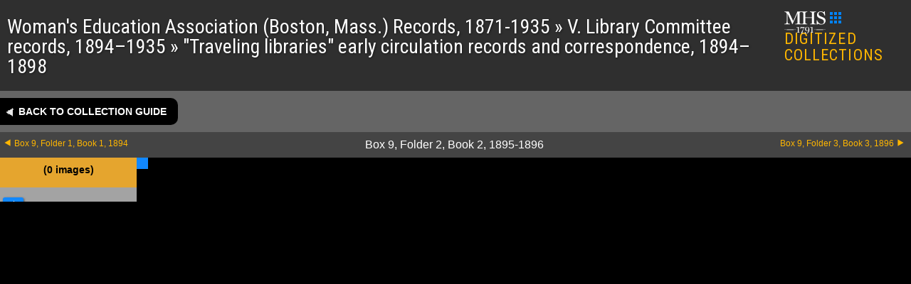

--- FILE ---
content_type: text/html; charset=UTF-8
request_url: https://www.masshist.org/collection-guides/digitized/fa0393/b09-f02/131
body_size: 2756
content:
<!DOCTYPE html>
<html lang="en" class="fa0393">
<head>
	<meta charset="utf-8" />
	<meta http-equiv="X-UA-Compatible" content="IE=edge,chrome=1" />
	<title>Woman's Education Association (Boston,
 Mass.) Records, 1871-1935</title>
	<link rel="shortcut icon" href="/favicon.ico" />
	<!--mobile-->
	<meta name="viewport" content="width=device-width, initial-scale=1.0" />
		<link href="/collection-guides/css/mets.css?v=144" rel="stylesheet" type="text/css" />
	<link rel="preconnect" href="https://fonts.googleapis.com">
	<link rel="preconnect" href="https://fonts.gstatic.com" crossorigin>
	<link href="https://fonts.googleapis.com/css2?family=Jomolhari&family=Roboto+Condensed:ital,wght@0,100..900;1,100..900&display=swap" rel="stylesheet">
	<link rel="stylesheet" href="/style/img-viewer-2014-v02.css" type="text/css"/>
	<script src="/incl/js/dialogbox.js"></script>
	<script src="/incl/js/jquery-3.3.1.min.js"></script>
	<script src="/lib/image-helper/lazy-loader4-jq.js"></script>
	
	<link rel="stylesheet" href="/style/osd_viewer_2016.css" media="all" />

</head>
<body class="mets_viewer">
	<div id="masterc">
		<div id="MMplaceholder"></div>
		<div class="mets_header">
			<h1 id="metsTitle">
				Woman's Education Association (Boston,
 Mass.) Records, 1871-1935									&#187;&nbsp;V. Library Committee records, 
 1894&#8211;1935									&#187;&nbsp;"Traveling libraries" early circulation records and correspondence, 
 1894&#8211;1898											</h1>

			<div class="core">
								<a id="mhslogo" href="/"><img src="/images/banners/mhs_initialism_white.svg" alt="Massachusetts Historical Society"/></a>
				<a href="/collection-guides"><img src="/collection-guides/images/digitized-16px.png" width="16" height="16"/>DIGITIZED COLLECTIONS</a>
			</div>
		</div>

		<div class="mets_nav">
			<div class="row1">
				<a class="backToCG" href="/collection-guides/view/fa0393?smid=b09-f02">Back to collection guide</a>
				<span id="crowdProject" class="crowdTitle">
					<img src="/collection-guides/images/crowd-source-icon-2.svg" alt="simple icon of three human figures"/>
					Crowdsourced Transcription Project <span id="crowdStatus" class="crowdStatus"></span> <a id="crowdLink" href="/mymhs/projecthub/project/">Project home</a>
 				</span>
				<br class="clear"/>
			</div>

									
			<div class="row2">
				<a class="next" href="/collection-guides/digitized/fa0393/b09-f03">Box 9, Folder 3, Book 3, 
 1896</a>
								<a class="prev" href="/collection-guides/digitized/fa0393/b09-f01">Box 9, Folder 1, Book 1, 
  1894</a>
								<span class="currentFolder" id="metsCurrentF">Box 9, Folder 2, Book 2, 
 1895-1896				</span>
				
			</div>
		</div>
		
		<div id="imageRow" class="image_row">
			<div id="col1" class="col1">
				<div class="folderContents">
										 <span class="count"> (0&nbsp;images) </span>
					 <span id="txProgress" class="txProgress"></span>
				</div>
				<div id="imageTray" class="image_tray">
					<div class="widerChooser"><span class="widener" title="toggle grid view"> </span></div>
									
				</div><!--//imageTray-->
			</div><!-- //col 1-->
			
			
			<div id="thisImage">
				<div id="currentImage" class="currentImage"></div>

				<div id="trxViewer">
					<div class="toolbar" id="trxToolbar">
						crowdsourced transcription
						<button id="trxToggle">
							<svg xmlns="http://www.w3.org/2000/svg" fill="none" viewBox="0 0 24 24" stroke-width="1.5" stroke="currentColor" class="size-6">
									<path stroke-linecap="round" stroke-linejoin="round" d="m4.5 15.75 7.5-7.5 7.5 7.5" />
							</svg>
						</button>
					</div>

					<div id="trxScroller">
						<div id="trxText"></div>
						<div class="feedbackLink">
							<a href="https://docs.google.com/forms/d/e/1FAIpQLSdKdAj-nZN3Y6aRHDioS2prlgPKHPC8ZD59VQl2DQGvA-MSEg/viewform?usp=header" target="_blank">
								<div class="c1">
									<svg xmlns="http://www.w3.org/2000/svg" fill="none" viewBox="0 0 24 24" stroke-width="1.5" stroke="currentColor" class="size-6">
									<path stroke-linecap="round" stroke-linejoin="round" d="M15.182 15.182a4.5 4.5 0 0 1-6.364 0M21 12a9 9 0 1 1-18 0 9 9 0 0 1 18 0ZM9.75 9.75c0 .414-.168.75-.375.75S9 10.164 9 9.75 9.168 9 9.375 9s.375.336.375.75Zm-.375 0h.008v.015h-.008V9.75Zm5.625 0c0 .414-.168.75-.375.75s-.375-.336-.375-.75.168-.75.375-.75.375.336.375.75Zm-.375 0h.008v.015h-.008V9.75Z" />
									</svg>


									<svg xmlns="http://www.w3.org/2000/svg" fill="none" viewBox="0 0 24 24" stroke-width="1.5" stroke="currentColor" class="size-6">
									<path stroke-linecap="round" stroke-linejoin="round" d="M15.182 16.318A4.486 4.486 0 0 0 12.016 15a4.486 4.486 0 0 0-3.198 1.318M21 12a9 9 0 1 1-18 0 9 9 0 0 1 18 0ZM9.75 9.75c0 .414-.168.75-.375.75S9 10.164 9 9.75 9.168 9 9.375 9s.375.336.375.75Zm-.375 0h.008v.015h-.008V9.75Zm5.625 0c0 .414-.168.75-.375.75s-.375-.336-.375-.75.168-.75.375-.75.375.336.375.75Zm-.375 0h.008v.015h-.008V9.75Z" />
									</svg>

									<svg xmlns="http://www.w3.org/2000/svg" fill="none" viewBox="0 0 24 24" stroke-width="1.5" stroke="currentColor" class="size-6">
									<path stroke-linecap="round" stroke-linejoin="round" d="M9.879 7.519c1.171-1.025 3.071-1.025 4.242 0 1.172 1.025 1.172 2.687 0 3.712-.203.179-.43.326-.67.442-.745.361-1.45.999-1.45 1.827v.75M21 12a9 9 0 1 1-18 0 9 9 0 0 1 18 0Zm-9 5.25h.008v.008H12v-.008Z" />
									</svg>
								</div>

								<div class="c2">
									<strong>We'd love your feedback</strong>
									<p>Tell us about your experience with the crowdsourced transcriptions <svg xmlns="http://www.w3.org/2000/svg" fill="none" viewBox="0 0 24 24" stroke-width="1.5" stroke="currentColor" class="size-6">
									<path stroke-linecap="round" stroke-linejoin="round" d="M13.5 4.5 21 12m0 0-7.5 7.5M21 12H3" />
									</svg>
									</p>
								</div>
							</a>
						</div>
					</div><!--trxScroller-->
					<div id="trxResizer"></div>
				</div>
			</div><!-- #thisImages-->


			<div id="docImageC">
			
		
				<div  id="osd_viewer" ></div>
	
		
								
	
			</div><!--//docImage-->
		</div><!--//imageRow-->
	</div><!--//masterc-->

<script>
(function(){
	if(document.cookie.indexOf("myMHSloggedin=") > -1) {
		var t = document.createElement("script"); t.type = "text/javascript"; t.async = true;
		t.src = "/mymhs/js/mymhs-compiled.js?v=.47";
		document.body.appendChild(t);
	}

})();</script>
<script src="/collection-guides/crowd-whitelist.js?v=144"></script>
<script src="/collection-guides/js/mets.js?v=144"></script>
<script src="/incl/js/openseadragon/openseadragon.min.js"></script>
<script src="/incl/js/osd-2020.js"></script>

<script>
	var osd_viewer_config = {
		id: "osd_viewer",
		fillVertSpace: false,
		url: ""
	}
</script>

<script async src="https://www.googletagmanager.com/gtag/js?id=G-1174Q9G3RC"></script>
<script>
  window.dataLayer = window.dataLayer || [];
  function gtag(){dataLayer.push(arguments);}
  gtag('js', new Date());

  gtag('config', 'G-1174Q9G3RC');
</script>
</body>
</html>

--- FILE ---
content_type: application/javascript
request_url: https://www.masshist.org/collection-guides/js/mets.js?v=144
body_size: 15539
content:
	//fix URL so always have #-based page url
	if(location.href.indexOf("#") == -1){
		location.href = location.href + "#1";
	}

	var chromeZfix = 65;

	var mhsAeonFields = {};

	var transcriptionInitted = false;

	var trayClosedWidth = 100;

	var initialTrxLoad = true;
	var initialLoad = true;
	var imgwrap;

	var imageTray;
	var col1;


	let txAllowed = false;
	//check for allowed to load trans for this collection
	let matches = location.href.match(/(.*?)\/fa(\d+)\//);
	if(matches && matches[2]){
		let id = "fa" + matches[2];
		if(CrowdTxWhitelist[id] !== undefined){
			txAllowed = true;
			document.getElementById("crowdProject").style.display = "inline-block";
			let status = "";
			switch(CrowdTxWhitelist[id].status){
				case "complete": status = "complete"; break;
				default: status = "In Progress"; break;
			}
			
			document.getElementById("crowdStatus").textContent = status;
			document.getElementById("crowdLink").href += CrowdTxWhitelist[id].projectid;
		}
	}



	async function checkContainerTxStatus(){
		if(!txAllowed) return;

		let objpath = "/collection-guides" + location.href.split("collection-guides")[1];
		//BE SURE TO ADD # at end to block vol10 from matching vol1
		objpath = objpath.split("#")[0] + "#";
		let url = "/mymhs/api/transcribing-status?objpath=" + encodeURIComponent(objpath);

		let response = await fetch(url);

		if(response.ok){
			let resp = await response.json();
			let cont = document.getElementById("txProgress");
			cont.textContent = resp.data.completed + " / " + resp.data.total + " images transcribed";
		}

	}


	async function checkForTrans(){
		if(!txAllowed) return;

		let objpath = "/collection-guides" + location.href.split("collection-guides")[1];

		let url = "/mymhs/api/resource-transcription?objpath=" + encodeURIComponent(objpath);

		try {
			let response = await fetch(url);
		
			if (!response.ok) {
				let msg = `HTTP error! status: ${response.status}`;
				if(this.onError) this.onError(msg);
				console.log(msg);
				return false;
	
			} else {
				let json = await response.json();
				if(!json.transcription || json.transcription.length === 0) return;
				let text = json.transcription[0];

				text = formatText(text);
				if(initialTrxLoad){
					initialTrxLoad = false;
					let w = window.innerWidth * .4;
					w = w < 400? 400: w;
					placeTrxBox(text, w);
				} else	placeTrxBox(text);
			}
	
		} catch(err){
			console.log(err);
			return;
		}
	}


	function formatText(text){
		//even number of [ ]?
		let counta = 0;
		let countb = 0;
		for(let i=0;i<text.length; i++){
			if(text[i] == "[") counta++;
			else if(text[i] == "]") countb++;
		}

		if(counta == countb){
			text = text.replaceAll("[", "<span>[");
			text = text.replaceAll("]", "]</span>");
		}


		text = text.replaceAll("\n", "</p><p>\n");
		text = "<p>" + text + "</p>";

		return text;
	}


	function placeTrxBox(text, width = null){
		let box = document.getElementById("trxViewer");
		let content = document.getElementById('trxText');
		let toggle = document.getElementById("trxToggle");
		
		if(!transcriptionInitted){
			toggle.addEventListener("click", ()=>{
				if(box.classList.contains("collapsed")){
					box.classList.remove("collapsed");
				} else {
					box.classList.add("collapsed");
				}
			});
		}

		content.innerHTML = text;

		//place top of this
		let container = document.getElementById("imageRow");
		let col1 = document.getElementById("col1");
		let rect = col1.getBoundingClientRect();
//		container.appendChild(box);
		box.style.top = "0";
		box.style.left = trayClosedWidth + "px";
		box.style.maxHeight = "calc(100vh - " + rect.top + 'px)';
		box.classList.add("visible");
		if(width) box.style.width = width + "px";
		transcriptionInitted = true;

		//height of trxScroller
		let scr = document.getElementById("trxScroller");
		let toolbar = document.getElementById("trxToolbar");
		let toolbarh = toolbar.getBoundingClientRect().height;

		scr.style.maxHeight = "calc(100vh - " + (rect.top + toolbarh) + "px)";
 	}


	function clearTrxBox(){
		let box = document.getElementById("trxViewer");
	//	box.classList.remove("collapsed");
		box.classList.remove('visible');
		let content = document.getElementById('trxText');
		content.innerHTML = "";
	}

	
	
/* main select image function
	the thumbnail's wrapping a:link is passed
*/
	function nextImage(){
		
		//stop if mymhs editing
		if (metsNav.editing) return;
		
		if(currentImage == trayEnd) return;
		
		currentImage++;
		
		updateURL(currentImage);

		var id = "thumb" + currentImage;
		var el = document.getElementById(id);
		if(el) viewLarge(el);

	}
	
	function prevImage(){
		//stop if mymhs editing
		if (metsNav.editing) return;

		if(currentImage == trayStart) return;
		
		currentImage--;
		
		updateURL(currentImage);

		var id = "thumb" + currentImage;
		var el = document.getElementById(id);
		if(el) viewLarge(el);
	}
	
	
	
	function buildURL(index){
		var hash = location.href.split('#');
		
		//got the number, now grab the element and pass to viewLarge
		if(hash[0] != undefined){
			var most  = hash[0];
		} else {
			var most = location.href;
		}
		
		most += "#" + index;
		
		return most;
	}
	
	
	function updateURL(index){
		location.href = this.buildURL(index);
	}
	

	
	function viewLarge(thumba, close = false){

		//stop if mymhs editing
		if (metsNav.editing) return;
		
		if(close) trayClose();
		
		//set currentImage
		var id = thumba.id;
		currentImage = parseInt(id.split('thumb')[1]);
		document.getElementById("currentImage").innerHTML = "Image " + currentImage;
		//remove older selected class
		var sel = imageTray.getElementsByClassName('selected');
		if(sel.length) sel[0].classList.remove('selected');

		thumba.classList.add('selected');
		centerOn(thumba);
		
		//get full img src
		var src = thumba.getAttribute('data-img-src');
	
		var cf = document.getElementById("metsCurrentF");
		if(cf) mhsAeonFields.ItemVolume = document.getElementById("metsCurrentF").textContent + "; sequence: " + currentImage;
		mhsAeonFields.title = document.getElementById("metsTitle").textContent;
		OSDviewer.aeonSetup(mhsAeonFields);
		OSDviewer.reinit(src);

		//hid next image
		if(currentImage == trayEnd) {
			nextBut.classList.add("hidden");
			prevBut.classList.remove('hidden');
		}
		//hide prev button
		else if(currentImage == trayStart){
			prevBut.classList.add('hidden');
			nextBut.classList.remove('hidden');
		}		
		//unhide
		else {
			nextBut.classList.remove('hidden');
			prevBut.classList.remove('hidden');
		}

		//do this last, once other changes are done
		metsNav.seqChanged(currentImage);
	}



	function centerOn(thumba){
		
		//get center
		let cy = window.innerHeight * .5;
		let trayscr = imageTray.scrollTop;
		let y = thumba.getBoundingClientRect().y;
		//add to current scroll
		//imageTray.scrollTop = trayscr + y - cy;
		imageTray.scroll({
			left: 0, top: trayscr + y - cy, behavior: "smooth"
		});
	}






	/* keep columns fill length, but not longer, so no scroll */
	function resizeCols(cropY = 0){

		let imgRow = $("#imageRow")[0];
		if(!imgRow) return;
		let rect = imgRow.getBoundingClientRect();
		let y = rect.top + window.scrollY;
		col1.style.height =  ((window.innerHeight - y ) - cropY) + "px";		
		let imgTrayRect = col1.getBoundingClientRect();
		imgwrap.style.width = (window.innerWidth - imgTrayRect.width ) + "px";
		imgwrap.style.height = ((window.innerHeight - y ) - cropY) + "px";
	}
	
	
	
	trayClose = function(){
		var w = document.getElementsByClassName("widener")[0];
		w.status = "closed";
		document.getElementsByTagName("body")[0].classList.remove("openTray");
		setTimeout( function(){
			var id = "thumb" + currentImage;
			centerOn(document.getElementById(id));
		}, 240); //an arbitrary delay
	}





	/* ready set go */
	window.addEventListener('DOMContentLoaded', function(){

		osd_viewer_config.zoomPerClick = 1.2;
		OSDviewer = new MHSOSDLoad(osd_viewer_config); //config comes from php dynamically
		OSDviewer.tileReady = function(){ 
			clearTrxBox();
			checkForTrans();
			checkContainerTxStatus();
			if(initialLoad){
				initialLoad = false;
				let id = "thumb" + currentImage;
				centerOn(document.getElementById(id));
			}
		}
		OSDviewer.startForAjax();

		// .simple is our class for when no JS, so unset here (I.E. didn't like removeClass() !)
		document.getElementsByTagName('body')[0].className = "mets_viewer";
		
		// define some globals just for kicks
		imageTray = document.getElementById("imageTray");
		col1 = document.getElementById("col1");
		trayClosedWidth = col1.getBoundingClientRect().width;

		
		//find first and last images
		var set = imageTray.getElementsByClassName("thumb");
		trayStart = parseInt(set[0].id.split("thumb")[1]);
		trayEnd = parseInt(set[set.length - 1].id.split("thumb")[1]);
		
		//----- first let's zero the images, moving
		mhsll = new MHSLazyLoader(imageTray, "/images/loading-triangles-wht-on-grey.gif");
		mhsll.threshy = 200;

		//let's parse the URL REQUEST to look for a hash to load image
		var hash = location.href.split('#')[1];

		//got the number, now grab the element and pass to viewLarge
		if(typeof hash != "undefined"){
			seqNo = parseInt(hash);
		} else {
			//find first image in tray
			seqNo = trayStart;
		}

		currentImage = seqNo;
		
		//we have to replace the img src in the initially loaded image with that of the
		// internally linked-to image
		var newID = "thumb" + seqNo;
		var selectedThumb = document.getElementById(newID);


//--- Lazy Loader

		mhsll.imageLoaded = function(img){
		}
		mhsll.init(imageTray);
		
		
		//----- rewrite our thumb links to not reload, but just call JS and adjust page # anchor
		var trayLinks = imageTray.getElementsByTagName("a");
		totalImages = trayLinks.length;
		
		for(var i=0; i < trayLinks.length; i++){
			//swap
			trayLinks[i].setAttribute('href', trayLinks[i].getAttribute('data-jshref'));
			
			trayLinks[i].im = trayLinks[i].getElementsByTagName("img")[0];
			trayLinks[i].im.a = trayLinks[i]; //refback to parent
			trayLinks[i].im.addEventListener('click', function(){ viewLarge(this.a)});
			
			//look for metadata popup
			var m = trayLinks[i].getElementsByClassName("meta")[0];
			
			if (m) {
				m.meta = m.getElementsByClassName("metaC")[0];
				m.meta.setStyle("display", "none");

				m.addEventListener("click", function(){
					if (this.meta.style.display == 'block') this.meta.style.display = 'none';
					else this.meta.style.display = "block";
				});
			}
		}

		
		//---- scope content viewr
		var scopeClink = document.getElementById('scopeClink');
		var scopeContent = document.getElementById('scopeContent');
		if(scopeClink && scopeContent) {
			scopeClink.addEventListener('click', function(){
				if(scopeContent.classList.contains('hidden')) {
					var p = this.getPosition();
					scopeContent.style.left =  p.x + 'px';
					scopeContent.classList.remove('hidden');
				} else scopeContent.classlist.add('hidden');
			});
		}
		
		
		//----- events on the window
		//widener behaviours
		var w = document.getElementsByClassName("widener")[0];
		w.status = "closed";
		w.addEventListener("click", function(){
			
			if (this.status == "closed") {
				this.status = "open";
				document.getElementsByTagName("body")[0].classList.add("openTray");
				mhsll.loadEm();
//DEBUG				// setTimeout( function(){
				// 	var id = "thumb" + currentImage;
				// 	centerOn(document.getElementById(id));
				// 	}, 240);
			} else {
				trayClose();
			}
		});


		//trx box adjustments
		let tbox = document.getElementById("trxViewer");
		let tboxDragger = document.getElementById("trxResizer");
		let tdragging = false;
		let startWidth = 0;
		let startDragX = 0;
		tboxDragger.addEventListener("mousedown", (e)=>{
			startDragX = e.pageX;
			startWidth = tbox.getBoundingClientRect().width;
			tdragging = true;
		});
		window.addEventListener("mousemove", (e)=>{
			if(!tdragging) return;
			let dx = e.pageX - startDragX;
			let width = startWidth + dx;
			tbox.style.width = width + "px";
			document.body.classList.add("dragging");
		});
		window.addEventListener("mouseup", (e)=>{
			if(tdragging){
				tdragging = false;
				this.setTimeout(()=>{document.body.classList.remove("dragging");}, 300);
			}
		});
		
		//----- some final inits

		//setup the right sequence

		//----- custom prev/next buttons
		var prev = document.createElement("span");
		imgwrap = document.getElementById("docImageC");
		prev.innerHTML = '<img src="/database/graphics/arrow-prev.png" alt="prev button">';
		prev.classList.add('prevButOnViewer');
		imgwrap.appendChild(prev);
		prev.addEventListener('click', prevImage);
		//store this for others' use
		prevBut = prev;
		
		var next = document.createElement("span");
		next.innerHTML = '<img src="/database/graphics/arrow-next.png" alt="next button">';
		next.classList.add('nextButOnViewer');
		imgwrap.appendChild(next);
		next.addEventListener('click', nextImage);
		nextBut = next;
		
		// initially, we may not need these buttons, so hide
		if(currentImage == trayStart) prev.classList.add("hidden");
		else if(currentImage == trayEnd) next.classList.add('hidden');

		//events for the MHS digSoc login
		var dslogin = document.getElementById("digSocLogin");
		if(dslogin) dslogin.addEventListener("click", function(){
			if(this.loaded) return;
			this.loaded = true;
			var t = document.createElement("script"); t.type = "text/javascript"; t.async = true;
			t.src = "/mymhs/js/loginbox.js";
			document.body.appendChild(t);
		}, false);

		
		//LAST: load the image
		viewLarge(selectedThumb);
		resizeCols();


		window.addEventListener("resize", ()=>{
			this.setTimeout(()=>{resizeCols();}, 500);
		});
		
	}); //domready
		
	
	//object to handle navigation: reloading myMHS content;
	var metsNav = {
		
		//flag for when myMHS is editing and we shouldn't nav away
		editing: false,
		
		
		///function to follow through with
		go: function(url) {
			
			if (editing) return false;
			
			else location.href = url;
			return true;
		},
		
		//tell myMHS obj to reload because URL has changed
		seqChanged: function(seq){
			if (typeof this.M == "undefined") return;
			var url = buildURL(seq);

			this.M.makeIDs(url);
			this.M.loadAll();
		},
	}
	
	
	//myMHS might run this script
	MMregisterHooks = function(M){
		
		M.editingStarted = function(){
			metsNav.editing = true;
			
			//hide col1
			document.getElementById("col1").style.display = "none";
			
			//hide prev/next image buttons
			var prevb = document.querySelector(".prevButOnViewer");
			if(prevb.className.indexOf("hidden") == -1) {
				metsNav.prevb = prevb;
				prevb.style.display = "none";
			} else metsNav.prevb = false;
			
			var nextb = document.querySelector(".nextButOnViewer");
			if(nextb.className.indexOf("hidden") == -1) {
				metsNav.nextb = nextb;
				nextb.style.display = "none";
			} else metsNav.nextb = false;

			//set fullscreen
			var full = document.getElementsByClassName("fullToggleMin")[0];
			if (typeof full != "undefined") {
				metsNav.full = full;
				
				//force click;
				full.click();
			} else metsNav.full = null;
		}

		M.editingEnded = function(){
			metsNav.editing = false;
			//hide col1
			document.getElementById("col1").style.display = "block";
			
			//restore prev next
			if (metsNav.prevb !== false) {
				metsNav.prevb.style.display = "block";
			}
			if (metsNav.nextb !== false) {
				metsNav.nextb.style.display = "block";
			}

			if (metsNav.full) metsNav.full.click();
			metsNav.full = null;
		}


		//let our site's nav system know about myMHS obj.
		metsNav.M = M;
	}
	

--- FILE ---
content_type: image/svg+xml
request_url: https://www.masshist.org/images/banners/mhs_initialism_white.svg
body_size: 6067
content:
<?xml version="1.0" encoding="UTF-8" standalone="no"?>
<svg
   viewBox="0 0 493.62668 276.20001" height="276.20001" width="493.62668"
   xml:space="preserve" version="1.1"  xmlns="http://www.w3.org/2000/svg" xmlns:svg="http://www.w3.org/2000/svg">
   <g transform="matrix(1.3333333,0,0,-1.3333333,0,276.2)" id="g10"><g transform="scale(0.1)">
   	<path id="path14"
         style="fill:#ffffff;fill-opacity:1;fill-rule:nonzero;stroke:none"
         d="m 1117.52,102.711 v 18.93 c 15.43,0.757 55.68,4.269 67.58,8.5 15.44,5.218 26.61,21.449 26.61,40.25 V 554.84 c -9.42,-2.52 -23.1,-4.231 -38.51,-4.231 -27.42,0 -65.12,25.653 -95.92,51.27 l 7.7,14.59 c 25.67,-11.117 55.62,-19.688 89.89,-19.688 48.84,0 95.07,21.481 119.9,36 h 11.21 c -6.06,-36 -12.04,-89.91 -12.04,-128.5 V 174.629 c 0,-17.969 9.41,-34.18 24.79,-41.149 12.84,-5.89 48.8,-11.082 64.25,-11.839 v -18.93 h -265.46" /><path
         id="path16"
         style="fill:#ffffff;fill-opacity:1;fill-rule:nonzero;stroke:none"
         d="M 1686.44,340.801 C 1653.97,256.059 1629.87,188.34 1623.13,73.6289 1620.52,35 1605.09,0 1566.61,0 c -28.27,0 -43.65,14.5391 -43.65,60 0,41.031 57.27,156.699 103.61,245.621 46.22,89.039 79.56,145.68 132.76,230.367 h -230.4 c -57.4,0 -84.83,-65.129 -92.51,-100.117 l -17.1,4.199 51.34,220.129 h 15.48 l 6.78,-48.008 h 335.72 v -7.711 c -67.73,-97.621 -100.26,-154.929 -142.2,-263.679" /><path
         id="path18"
         style="fill:#ffffff;fill-opacity:1;fill-rule:nonzero;stroke:none"
         d="m 2051.55,620.23 c -88.4,0 -103.31,-94.48 -103.31,-163.878 0,-106.602 30.44,-159.582 103.31,-159.582 44.18,0 112.75,36.511 112.75,151.808 0,114.442 -57.31,171.652 -112.75,171.652 z M 1944.91,13.9688 c -80.79,0 -116.27,51.3515 -116.27,88.5512 0,33.878 15.66,50.3 46.87,50.3 41.48,0 37.21,-50.3 49.37,-77.2692 12.22,-26.9492 31.26,-34.6016 55.44,-34.6016 99.88,0 165.77,141.4028 179.71,294.0118 l -6.23,0.871 c -25.94,-35.602 -70.12,-75.512 -140.41,-75.512 -79.9,0 -156.13,63.258 -156.13,179.559 0,93.66 64.13,200.391 194.29,200.391 92.87,0 195.1,-59.008 195.1,-255.891 0,-189.899 -111.87,-370.4102 -301.74,-370.4102" /><path
         id="path20"
         style="fill:#ffffff;fill-opacity:1;fill-rule:nonzero;stroke:none"
         d="m 2340.08,102.711 v 18.93 c 15.45,0.757 55.64,4.269 67.73,8.5 15.38,5.218 26.49,21.449 26.49,40.25 V 554.84 c -9.51,-2.52 -23.15,-4.231 -38.58,-4.231 -27.27,0 -65.15,25.653 -95.86,51.27 l 7.77,14.59 c 25.66,-11.117 55.65,-19.688 89.88,-19.688 48.74,0 95.06,21.481 119.8,36 h 11.22 c -5.99,-36 -12.02,-89.91 -12.02,-128.5 V 174.629 c 0,-17.969 9.37,-34.18 24.8,-41.149 12.87,-5.89 48.72,-11.082 64.3,-11.839 v -18.93 h -265.53" /><path
         id="path22"
         style="fill:#ffffff;fill-opacity:1;fill-rule:nonzero;stroke:none"
         d="m 1703.26,1012.43 c 0,-37.891 -12.05,-68.879 -53.38,-84.391 -20.13,-7.738 -76.25,-14.07 -109.93,-16.488 -34.59,3.16 -101.87,15.527 -120.97,25.097 -39.61,18.942 -53.39,46.5 -53.39,84.392 v 883.4 c 0,37.89 10.33,70.61 53.39,84.39 28.12,9.38 84.36,18.67 117.74,21.62 32.38,-3.57 85.99,-19.05 113.16,-30.23 41.33,-17.21 53.38,-46.49 53.38,-84.38 z m 599.28,998.78 c 31,-1.73 94.72,-18.94 123.99,-30.99 39.61,-17.21 53.39,-46.49 53.39,-84.38 V 1513.53 H 1885.8 v 390.91 c 0,37.89 10.33,70.61 53.38,84.39 31.01,10.33 93,20.65 123.99,22.38 v 37.9 h -905.94 c -1.74,-18.95 -12.06,-82.66 -39.61,-146.38 L 795.586,1172.59 396.07,2049.11 H 8.60938 v -37.9 c 46.49612,-1.73 113.64862,-15.48 154.98062,-48.2 34.437,-27.56 53.383,-70.61 53.383,-141.23 v -630.25 c 0,-132.6 -15.493,-208.382 -56.828,-237.671 C 118.816,924.609 29.2734,914.262 0,910.828 v -37.887 h 516.605 v 37.887 c -30.992,1.703 -148.089,29.25 -177.363,53.371 -37.89,30.992 -58.554,105.041 -58.554,235.931 v 678.49 l 334.085,-747.36 c 32.723,-74.06 70.602,-172.229 91.266,-239.381 h 32.723 L 1184.78,1902.73 v -881.69 c 0,-39.63 -15.51,-67.181 -55.11,-87.829 -24.11,-12.039 -118.83,-20.68 -149.822,-22.383 V 872.941 H 2063.17 v 37.887 c -30.99,1.703 -103.32,17.211 -123.99,25.82 -39.61,17.211 -53.38,46.5 -53.38,84.392 v 435.67 h 594.12 v -444.28 c 0,-37.891 -12.06,-68.879 -53.39,-84.391 -22.38,-8.609 -92.99,-15.508 -123.99,-17.211 v -37.887 h 533.84 v 37.887 c -31,1.703 -99.88,15.481 -120.54,25.82 -39.61,18.942 -53.39,46.5 -53.39,84.392 v 883.4 c 0,37.89 10.34,70.61 53.39,84.39 31,10.33 89.54,20.65 120.54,22.38 v 37.9 h -533.84 v -37.9" /><path
         id="path24"
         style="fill:#ffffff;fill-opacity:1;fill-rule:nonzero;stroke:none"
         d="m 3458.65,1527.33 c -77.49,37.87 -149.82,53.38 -234.2,99.87 -94.71,51.64 -151.54,111.93 -151.54,216.97 0,134.32 113.66,175.65 163.6,175.65 230.77,0 308.26,-149.8 377.13,-344.41 h 37.88 l -8.6,390.9 h -58.55 l -58.55,-80.92 c -60.27,46.5 -158.43,86.1 -247.98,86.1 -196.31,0 -344.41,-136.04 -344.41,-318.6 0,-153.24 70.6,-247.96 203.21,-306.51 96.44,-43.06 148.09,-61.98 246.24,-101.61 103.33,-41.33 168.77,-120.53 168.77,-225.59 0,-129.149 -65.44,-216.961 -218.7,-216.961 -213.54,0 -323.75,173.931 -394.36,356.461 h -39.61 l 12.06,-402.961 h 58.55 l 60.27,80.929 c 51.67,-41.328 142.94,-86.097 282.43,-86.097 222.13,0 389.18,148.109 389.18,358.179 0,182.54 -94.71,251.42 -242.82,318.6" /><path
         id="path26"
         style="fill:#ffffff;fill-opacity:1;fill-rule:nonzero;stroke:none"
         d="m 1044.25,361.762 c -180.832,0 -433.199,-17.883 -517.32,-17.883 -84.125,0 -336.496,17.883 -517.32453,17.883 -2.65234,0 -4.64063,4.636 -4.64063,10.609 0,5.961 1.98829,11.258 4.64063,11.258 180.82853,0 433.19953,17.883 517.32453,17.883 84.121,0 336.488,-17.883 517.32,-17.883 3.31,0 4.64,-5.297 4.64,-11.258 0,-5.973 -1.33,-10.609 -4.64,-10.609" /><path
         id="path28"
         style="fill:#ffffff;fill-opacity:1;fill-rule:nonzero;stroke:none"
         d="m 3697.52,361.762 c -180.83,0 -433.2,-17.883 -517.32,-17.883 -84.13,0 -336.5,17.883 -517.33,17.883 -2.65,0 -4.64,4.636 -4.64,10.609 0,5.961 1.99,11.258 4.64,11.258 180.83,0 433.2,17.883 517.33,17.883 84.12,0 336.49,-17.883 517.32,-17.883 3.31,0 4.64,-5.297 4.64,-11.258 0,-5.973 -1.33,-10.609 -4.64,-10.609" /></g></g></svg>
